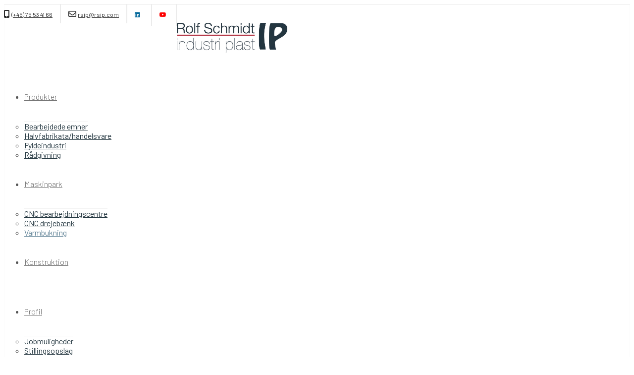

--- FILE ---
content_type: text/html; charset=UTF-8
request_url: https://rsip.com/varmbukning/
body_size: 13694
content:
<!doctype html>
<html lang="da-DK" class="no-js">
    <head>
        <meta charset="UTF-8">
        <!--[if IE]><meta http-equiv='X-UA-Compatible' content='IE=edge,chrome=1'><![endif]-->
        <meta name="viewport" content="width=device-width, initial-scale=1">
        <link rel="pingback" href="https://rsip.com/xmlrpc.php">
        <meta name='robots' content='index, follow, max-image-preview:large, max-snippet:-1, max-video-preview:-1' />
<link rel="alternate" hreflang="da" href="https://rsip.com/varmbukning/" />
<link rel="alternate" hreflang="en" href="https://rsip.com/varmbukning/?lang=en" />
<link rel="alternate" hreflang="de" href="https://rsip.com/varmbukning/?lang=de" />

	<!-- This site is optimized with the Yoast SEO plugin v24.5 - https://yoast.com/wordpress/plugins/seo/ -->
	<title>Varmbukning | Præcise løsninger i plastmaterialer</title>
<link crossorigin data-rocket-preconnect href="https://ss.rsip.com" rel="preconnect">
<link crossorigin data-rocket-preconnect href="https://maxcdn.bootstrapcdn.com" rel="preconnect">
<link crossorigin data-rocket-preconnect href="https://fonts.googleapis.com" rel="preconnect">
<link crossorigin data-rocket-preconnect href="https://kit.fontawesome.com" rel="preconnect">
<link data-rocket-preload as="style" href="https://fonts.googleapis.com/css?family=Lato%3A300%2C400%2C700%7CMerriweather%3A400%2C700%2C300%7CDosis%3Ainherit%2C400%7CBarlow%3A100%2C100i%2C200%2C200i%2C300%2C300i%2C400%2C400i%2C500%2C500i%2C600%2C600i%2C700%2C700i%2C800%2C800i%2C900%2C900i&#038;subset=latin%2Clatin-ext&#038;display=swap" rel="preload">
<link href="https://fonts.googleapis.com/css?family=Lato%3A300%2C400%2C700%7CMerriweather%3A400%2C700%2C300%7CDosis%3Ainherit%2C400%7CBarlow%3A100%2C100i%2C200%2C200i%2C300%2C300i%2C400%2C400i%2C500%2C500i%2C600%2C600i%2C700%2C700i%2C800%2C800i%2C900%2C900i&#038;subset=latin%2Clatin-ext&#038;display=swap" media="print" onload="this.media=&#039;all&#039;" rel="stylesheet">
<noscript><link rel="stylesheet" href="https://fonts.googleapis.com/css?family=Lato%3A300%2C400%2C700%7CMerriweather%3A400%2C700%2C300%7CDosis%3Ainherit%2C400%7CBarlow%3A100%2C100i%2C200%2C200i%2C300%2C300i%2C400%2C400i%2C500%2C500i%2C600%2C600i%2C700%2C700i%2C800%2C800i%2C900%2C900i&#038;subset=latin%2Clatin-ext&#038;display=swap"></noscript><link rel="preload" data-rocket-preload as="image" href="https://rsip.com/wp-content/uploads/2023/03/image001-300x97.png" imagesrcset="https://rsip.com/wp-content/uploads/2023/03/image001-300x97.png 300w, https://rsip.com/wp-content/uploads/2023/03/image001.png 600w" imagesizes="(max-width: 300px) 100vw, 300px" fetchpriority="high">
	<meta name="description" content="Vi tilbyder varmbukning af plast med fokus på præcision og kvalitet. Få skræddersyede løsninger, der opfylder dine behov. Kontakt os i dag!" />
	<link rel="canonical" href="https://rsip.com/varmbukning/" />
	<meta property="og:locale" content="da_DK" />
	<meta property="og:type" content="article" />
	<meta property="og:title" content="Varmbukning | Præcise løsninger i plastmaterialer" />
	<meta property="og:description" content="Vi tilbyder varmbukning af plast med fokus på præcision og kvalitet. Få skræddersyede løsninger, der opfylder dine behov. Kontakt os i dag!" />
	<meta property="og:url" content="https://rsip.com/varmbukning/" />
	<meta property="og:site_name" content="Rolf Schmidt Industriplast" />
	<meta property="article:modified_time" content="2025-02-20T08:14:33+00:00" />
	<meta name="twitter:card" content="summary_large_image" />
	<meta name="twitter:label1" content="Estimeret læsetid" />
	<meta name="twitter:data1" content="2 minutter" />
	<script type="application/ld+json" class="yoast-schema-graph">{"@context":"https://schema.org","@graph":[{"@type":"WebPage","@id":"https://rsip.com/varmbukning/","url":"https://rsip.com/varmbukning/","name":"Varmbukning | Præcise løsninger i plastmaterialer","isPartOf":{"@id":"https://rsip.com/?lang=en/#website"},"datePublished":"2018-06-12T10:34:33+00:00","dateModified":"2025-02-20T08:14:33+00:00","description":"Vi tilbyder varmbukning af plast med fokus på præcision og kvalitet. Få skræddersyede løsninger, der opfylder dine behov. Kontakt os i dag!","breadcrumb":{"@id":"https://rsip.com/varmbukning/#breadcrumb"},"inLanguage":"da-DK","potentialAction":[{"@type":"ReadAction","target":["https://rsip.com/varmbukning/"]}]},{"@type":"BreadcrumbList","@id":"https://rsip.com/varmbukning/#breadcrumb","itemListElement":[{"@type":"ListItem","position":1,"name":"Hjem","item":"https://rsip.com/"},{"@type":"ListItem","position":2,"name":"Varmbukning"}]},{"@type":"WebSite","@id":"https://rsip.com/?lang=en/#website","url":"https://rsip.com/?lang=en/","name":"Rolf Schmidt Industriplast","description":"CNC bearbejdning i plast","potentialAction":[{"@type":"SearchAction","target":{"@type":"EntryPoint","urlTemplate":"https://rsip.com/?lang=en/?s={search_term_string}"},"query-input":{"@type":"PropertyValueSpecification","valueRequired":true,"valueName":"search_term_string"}}],"inLanguage":"da-DK"}]}</script>
	<!-- / Yoast SEO plugin. -->


<link rel='dns-prefetch' href='//maxcdn.bootstrapcdn.com' />
<link rel='dns-prefetch' href='//fonts.googleapis.com' />
<link href='https://fonts.gstatic.com' crossorigin rel='preconnect' />
<link rel="alternate" type="application/rss+xml" title="Rolf Schmidt Industriplast &raquo; Feed" href="https://rsip.com/feed/" />
<style id='wp-emoji-styles-inline-css' type='text/css'>

	img.wp-smiley, img.emoji {
		display: inline !important;
		border: none !important;
		box-shadow: none !important;
		height: 1em !important;
		width: 1em !important;
		margin: 0 0.07em !important;
		vertical-align: -0.1em !important;
		background: none !important;
		padding: 0 !important;
	}
</style>
<link rel='stylesheet' id='wp-block-library-css' href='https://rsip.com/wp-includes/css/dist/block-library/style.min.css' type='text/css' media='all' />
<style id='classic-theme-styles-inline-css' type='text/css'>
/*! This file is auto-generated */
.wp-block-button__link{color:#fff;background-color:#32373c;border-radius:9999px;box-shadow:none;text-decoration:none;padding:calc(.667em + 2px) calc(1.333em + 2px);font-size:1.125em}.wp-block-file__button{background:#32373c;color:#fff;text-decoration:none}
</style>
<style id='global-styles-inline-css' type='text/css'>
body{--wp--preset--color--black: #000000;--wp--preset--color--cyan-bluish-gray: #abb8c3;--wp--preset--color--white: #ffffff;--wp--preset--color--pale-pink: #f78da7;--wp--preset--color--vivid-red: #cf2e2e;--wp--preset--color--luminous-vivid-orange: #ff6900;--wp--preset--color--luminous-vivid-amber: #fcb900;--wp--preset--color--light-green-cyan: #7bdcb5;--wp--preset--color--vivid-green-cyan: #00d084;--wp--preset--color--pale-cyan-blue: #8ed1fc;--wp--preset--color--vivid-cyan-blue: #0693e3;--wp--preset--color--vivid-purple: #9b51e0;--wp--preset--gradient--vivid-cyan-blue-to-vivid-purple: linear-gradient(135deg,rgba(6,147,227,1) 0%,rgb(155,81,224) 100%);--wp--preset--gradient--light-green-cyan-to-vivid-green-cyan: linear-gradient(135deg,rgb(122,220,180) 0%,rgb(0,208,130) 100%);--wp--preset--gradient--luminous-vivid-amber-to-luminous-vivid-orange: linear-gradient(135deg,rgba(252,185,0,1) 0%,rgba(255,105,0,1) 100%);--wp--preset--gradient--luminous-vivid-orange-to-vivid-red: linear-gradient(135deg,rgba(255,105,0,1) 0%,rgb(207,46,46) 100%);--wp--preset--gradient--very-light-gray-to-cyan-bluish-gray: linear-gradient(135deg,rgb(238,238,238) 0%,rgb(169,184,195) 100%);--wp--preset--gradient--cool-to-warm-spectrum: linear-gradient(135deg,rgb(74,234,220) 0%,rgb(151,120,209) 20%,rgb(207,42,186) 40%,rgb(238,44,130) 60%,rgb(251,105,98) 80%,rgb(254,248,76) 100%);--wp--preset--gradient--blush-light-purple: linear-gradient(135deg,rgb(255,206,236) 0%,rgb(152,150,240) 100%);--wp--preset--gradient--blush-bordeaux: linear-gradient(135deg,rgb(254,205,165) 0%,rgb(254,45,45) 50%,rgb(107,0,62) 100%);--wp--preset--gradient--luminous-dusk: linear-gradient(135deg,rgb(255,203,112) 0%,rgb(199,81,192) 50%,rgb(65,88,208) 100%);--wp--preset--gradient--pale-ocean: linear-gradient(135deg,rgb(255,245,203) 0%,rgb(182,227,212) 50%,rgb(51,167,181) 100%);--wp--preset--gradient--electric-grass: linear-gradient(135deg,rgb(202,248,128) 0%,rgb(113,206,126) 100%);--wp--preset--gradient--midnight: linear-gradient(135deg,rgb(2,3,129) 0%,rgb(40,116,252) 100%);--wp--preset--font-size--small: 13px;--wp--preset--font-size--medium: 20px;--wp--preset--font-size--large: 36px;--wp--preset--font-size--x-large: 42px;--wp--preset--spacing--20: 0.44rem;--wp--preset--spacing--30: 0.67rem;--wp--preset--spacing--40: 1rem;--wp--preset--spacing--50: 1.5rem;--wp--preset--spacing--60: 2.25rem;--wp--preset--spacing--70: 3.38rem;--wp--preset--spacing--80: 5.06rem;--wp--preset--shadow--natural: 6px 6px 9px rgba(0, 0, 0, 0.2);--wp--preset--shadow--deep: 12px 12px 50px rgba(0, 0, 0, 0.4);--wp--preset--shadow--sharp: 6px 6px 0px rgba(0, 0, 0, 0.2);--wp--preset--shadow--outlined: 6px 6px 0px -3px rgba(255, 255, 255, 1), 6px 6px rgba(0, 0, 0, 1);--wp--preset--shadow--crisp: 6px 6px 0px rgba(0, 0, 0, 1);}:where(.is-layout-flex){gap: 0.5em;}:where(.is-layout-grid){gap: 0.5em;}body .is-layout-flex{display: flex;}body .is-layout-flex{flex-wrap: wrap;align-items: center;}body .is-layout-flex > *{margin: 0;}body .is-layout-grid{display: grid;}body .is-layout-grid > *{margin: 0;}:where(.wp-block-columns.is-layout-flex){gap: 2em;}:where(.wp-block-columns.is-layout-grid){gap: 2em;}:where(.wp-block-post-template.is-layout-flex){gap: 1.25em;}:where(.wp-block-post-template.is-layout-grid){gap: 1.25em;}.has-black-color{color: var(--wp--preset--color--black) !important;}.has-cyan-bluish-gray-color{color: var(--wp--preset--color--cyan-bluish-gray) !important;}.has-white-color{color: var(--wp--preset--color--white) !important;}.has-pale-pink-color{color: var(--wp--preset--color--pale-pink) !important;}.has-vivid-red-color{color: var(--wp--preset--color--vivid-red) !important;}.has-luminous-vivid-orange-color{color: var(--wp--preset--color--luminous-vivid-orange) !important;}.has-luminous-vivid-amber-color{color: var(--wp--preset--color--luminous-vivid-amber) !important;}.has-light-green-cyan-color{color: var(--wp--preset--color--light-green-cyan) !important;}.has-vivid-green-cyan-color{color: var(--wp--preset--color--vivid-green-cyan) !important;}.has-pale-cyan-blue-color{color: var(--wp--preset--color--pale-cyan-blue) !important;}.has-vivid-cyan-blue-color{color: var(--wp--preset--color--vivid-cyan-blue) !important;}.has-vivid-purple-color{color: var(--wp--preset--color--vivid-purple) !important;}.has-black-background-color{background-color: var(--wp--preset--color--black) !important;}.has-cyan-bluish-gray-background-color{background-color: var(--wp--preset--color--cyan-bluish-gray) !important;}.has-white-background-color{background-color: var(--wp--preset--color--white) !important;}.has-pale-pink-background-color{background-color: var(--wp--preset--color--pale-pink) !important;}.has-vivid-red-background-color{background-color: var(--wp--preset--color--vivid-red) !important;}.has-luminous-vivid-orange-background-color{background-color: var(--wp--preset--color--luminous-vivid-orange) !important;}.has-luminous-vivid-amber-background-color{background-color: var(--wp--preset--color--luminous-vivid-amber) !important;}.has-light-green-cyan-background-color{background-color: var(--wp--preset--color--light-green-cyan) !important;}.has-vivid-green-cyan-background-color{background-color: var(--wp--preset--color--vivid-green-cyan) !important;}.has-pale-cyan-blue-background-color{background-color: var(--wp--preset--color--pale-cyan-blue) !important;}.has-vivid-cyan-blue-background-color{background-color: var(--wp--preset--color--vivid-cyan-blue) !important;}.has-vivid-purple-background-color{background-color: var(--wp--preset--color--vivid-purple) !important;}.has-black-border-color{border-color: var(--wp--preset--color--black) !important;}.has-cyan-bluish-gray-border-color{border-color: var(--wp--preset--color--cyan-bluish-gray) !important;}.has-white-border-color{border-color: var(--wp--preset--color--white) !important;}.has-pale-pink-border-color{border-color: var(--wp--preset--color--pale-pink) !important;}.has-vivid-red-border-color{border-color: var(--wp--preset--color--vivid-red) !important;}.has-luminous-vivid-orange-border-color{border-color: var(--wp--preset--color--luminous-vivid-orange) !important;}.has-luminous-vivid-amber-border-color{border-color: var(--wp--preset--color--luminous-vivid-amber) !important;}.has-light-green-cyan-border-color{border-color: var(--wp--preset--color--light-green-cyan) !important;}.has-vivid-green-cyan-border-color{border-color: var(--wp--preset--color--vivid-green-cyan) !important;}.has-pale-cyan-blue-border-color{border-color: var(--wp--preset--color--pale-cyan-blue) !important;}.has-vivid-cyan-blue-border-color{border-color: var(--wp--preset--color--vivid-cyan-blue) !important;}.has-vivid-purple-border-color{border-color: var(--wp--preset--color--vivid-purple) !important;}.has-vivid-cyan-blue-to-vivid-purple-gradient-background{background: var(--wp--preset--gradient--vivid-cyan-blue-to-vivid-purple) !important;}.has-light-green-cyan-to-vivid-green-cyan-gradient-background{background: var(--wp--preset--gradient--light-green-cyan-to-vivid-green-cyan) !important;}.has-luminous-vivid-amber-to-luminous-vivid-orange-gradient-background{background: var(--wp--preset--gradient--luminous-vivid-amber-to-luminous-vivid-orange) !important;}.has-luminous-vivid-orange-to-vivid-red-gradient-background{background: var(--wp--preset--gradient--luminous-vivid-orange-to-vivid-red) !important;}.has-very-light-gray-to-cyan-bluish-gray-gradient-background{background: var(--wp--preset--gradient--very-light-gray-to-cyan-bluish-gray) !important;}.has-cool-to-warm-spectrum-gradient-background{background: var(--wp--preset--gradient--cool-to-warm-spectrum) !important;}.has-blush-light-purple-gradient-background{background: var(--wp--preset--gradient--blush-light-purple) !important;}.has-blush-bordeaux-gradient-background{background: var(--wp--preset--gradient--blush-bordeaux) !important;}.has-luminous-dusk-gradient-background{background: var(--wp--preset--gradient--luminous-dusk) !important;}.has-pale-ocean-gradient-background{background: var(--wp--preset--gradient--pale-ocean) !important;}.has-electric-grass-gradient-background{background: var(--wp--preset--gradient--electric-grass) !important;}.has-midnight-gradient-background{background: var(--wp--preset--gradient--midnight) !important;}.has-small-font-size{font-size: var(--wp--preset--font-size--small) !important;}.has-medium-font-size{font-size: var(--wp--preset--font-size--medium) !important;}.has-large-font-size{font-size: var(--wp--preset--font-size--large) !important;}.has-x-large-font-size{font-size: var(--wp--preset--font-size--x-large) !important;}
.wp-block-navigation a:where(:not(.wp-element-button)){color: inherit;}
:where(.wp-block-post-template.is-layout-flex){gap: 1.25em;}:where(.wp-block-post-template.is-layout-grid){gap: 1.25em;}
:where(.wp-block-columns.is-layout-flex){gap: 2em;}:where(.wp-block-columns.is-layout-grid){gap: 2em;}
.wp-block-pullquote{font-size: 1.5em;line-height: 1.6;}
</style>
<link rel='stylesheet' id='cff-css' href='https://rsip.com/wp-content/plugins/custom-facebook-feed-pro/css/cff-style.css' type='text/css' media='all' />
<link rel='stylesheet' id='sb-font-awesome-css-css' href='https://maxcdn.bootstrapcdn.com/font-awesome/4.7.0/css/font-awesome.min.css' type='text/css' media='all' />
<link rel='stylesheet' id='wpml-legacy-horizontal-list-0-css' href='//rsip.com/wp-content/plugins/sitepress-multilingual-cms/templates/language-switchers/legacy-list-horizontal/style.css' type='text/css' media='all' />
<link rel='stylesheet' id='wpml-menu-item-0-css' href='//rsip.com/wp-content/plugins/sitepress-multilingual-cms/templates/language-switchers/menu-item/style.css' type='text/css' media='all' />

<link rel='stylesheet' id='tt-main-style-css' href='https://rsip.com/wp-content/themes/megalith/css/screen.css' type='text/css' media='all' />
<style id='tt-main-style-inline-css' type='text/css'>
body {color: #555555;}a {color: #1e73be;}h1, h2, h3, h4, h5, h6 {color: #2a2a2a;}h1 {font-size: 30px;}h2 {font-size: 26px;}h3 {font-size: 22px;}h4 {font-size: 18px;}.top-info a
{
  z-index:10000 !important;
  position:relative;
}

#contact h2, #contact a, #contact svg {
  color: #ffffff;
}

/* GENERELT */

html a:hover {
  color: #5e8195;
}

.slider {
  margin-bottom: 0 !important;
}

#euCookieAcceptWP {
    padding: 5px 15px !important;
    border-radius: 0 !important;
    font-size: 14px !important;
    font-weight: 400 !important;
    text-transform: uppercase !important;
}

/* CTA */

@media (min-width: 767px) {
    .cta {
        font-size: 30px;
        line-height: 50px;
        color: #;
    }
}

.vc_btn3.vc_btn3-size-md {
    font-size: 16px;
    padding: 14px 20px;
    font-family: Barlow !important;
    text-transform: uppercase;
}

/* FONT FAMILY */

body {
  font-family: 'Barlow', sans-serif !important;
}

h1, h2, h3, h4, h5, h6 {
  font-family: 'Barlow', sans-serif !important;
}

a {
  font-family: 'Barlow', sans-serif !important;
}

.main-nav > ul > li > a {
  font-family: 'Barlow', sans-serif !important;
}

#mobmenuleft li a, #mobmenuright li a {
  font-family: 'Barlow', sans-serif !important;
}

.vc_btn3 {
  font-family: 'Barlow', sans-serif !important;
}


/* TOP INFO */

.top-info {
  background-color: #ebebeb;
  border-bottom: 1px solid #ebebeb;
}

.top-both {
  color: #2a2a2a;
  padding: 0 !important;
}

@media (max-width: 995px) {
  .top-left {
          width: 100% !important;
        }
}

.top-left a {
  color: #2a2a2a;
  font-size: 12px;
}

.top-right a {
  color: #2a2a2a;
}

.top-right a {
    margin-left: 0 !important;
}

.language {
  float: right;
  padding: 10px 15px;
  border-right: 2px solid #ebebeb;
}

.language:first-child {
  border-right: 0;
  padding-right: 0;
}

.phone {
  padding: 10px 15px 10px 0;
  float: left;
  border-right: 2px solid #ebebeb;
}

.email {
  padding: 10px 15px 10px 15px;
  float: left;
  border-right: 2px solid #ebebeb;
}

.linkedin {
  padding: 10px 5px 0px 15px;
  float: left;
}



/* HEADER */

.header-navbar {
  padding: 0;
  border: 1px solid #fafafa;
}

@media (max-width: 995px) {
.col-sm-3 {
    width: 100%;
}
  
  .col-sm-9 {
          display: none;
        }
  
}

/* LOGO */

.identity {
  padding: 20px 0;
}

.identity > a > img {
  height: 60px !important;
  width: auto !important;
}


/* MENU */

.main-nav > ul > li > a {
  line-height: 100px;
  font-size: 16px;
  font-weight: 300 !important;
  color: #666;
}

.main-nav > ul > .current_page_item > a {
  color: #5e8195;
  font-weight: 500 !important;
}

.main-nav > ul > li > a:hover {
  color: #5e8195;
}

.main-nav > ul > .current_page_item > a:hover {
  color: #5e8195;
}

.main-nav > ul > li ul li a:hover {
  background-color: #ffffff;
}

.main-nav > ul > li ul li:first-child a {
    border-top: 1px solid rgba(0, 0, 0, 0.05) !important;
}

.current_page_parent .current_page_item > a {
    color: #5e8195;
}

.mobmenur-container {
  margin: auto !important;
  position: relative !important;
  right: 5px !important;
}

@media (min-width: 768px) {
  .mobmenur-container {
    max-width: 750px;
  }
}

@media (min-width: 992px) {
  .mobmenur-container {
    max-width: 970px;
  }
}

@media (min-width: 1200px) {
  .mobmenur-container {
    max-width: 1170px;
  }
}

#mobmenuright li a {
  text-transform: uppercase !important;
  text-align: center;
}

#mobmenuright {
  padding: 20px !important;
}


.sub-menu {
    padding-left: 0 !important;
}

.mobmenu .sub-menu li a {
    padding-left: 20px !important;
}

#mobmenuright li a {
  font-size: 12px !important;
}


/* KONTAKTFORMULAR */

.field-wrap input[type=button] {
  color: #ffffff !important;
}

.nf-submit {
  background-color: #2a2a2a;
}

.firstname-container, .phone-container, .email-tilbud {
  clear: none !important;
  float: left;
  width: 49%;
}

.firstname-container {
  margin-right: 1%;
}

.phone-container, .email-tilbud {
  margin-left: 1%;
}


/* FOOTER */

.main-footer {
  background-color: #2a2a2a;
}

.footer-copyright {
  background-color: #2a2a2a;
}

.footer-big-area{
  padding: 1% 0 !important;
}

.footer-title {
  color: #ffffff !important;
}

.footer-big-area .widget p {
  color: #ffffff !important;
}

.footer-big-area .widget a {
  color: #ffffff;
}

.to-top-link {
  background: #5e8195;
}

@media (min-width:995px) {
  #text-2 {
          width: 50%;
        }
  #text-3 {
          width: 50%;
          text-align:right;
        }

}

.footer-copyright{
  padding: 12px 0 !important;
}

p a {
 
    font-weight: 600;
}

ul.sub-menu a {
    color: #243740;
}

.fa-linkedin, .fa-youtube{
    width: 28px !important;
    height: 28px !important;
}

.linkedin{
  
  border-right: 2px solid #ebebeb;
  
}

.fa-youtube{
 color: #FE0000;
}

.fa-linkedin{
 color: #006699;
}

</style>
<link rel='stylesheet' id='tt-heme-style-css' href='https://rsip.com/wp-content/themes/megalith-child/style.css' type='text/css' media='all' />
<link rel='stylesheet' id='mm-compiled-options-mobmenu-css' href='https://rsip.com/wp-content/uploads/dynamic-mobmenu.css' type='text/css' media='all' />

<link rel='stylesheet' id='js_composer_front-css' href='https://rsip.com/wp-content/plugins/js_composer/assets/css/js_composer.min.css' type='text/css' media='all' />
<link rel='stylesheet' id='bsf-Defaults-css' href='https://rsip.com/wp-content/uploads/smile_fonts/Defaults/Defaults.css' type='text/css' media='all' />
<link rel='stylesheet' id='cssmobmenu-icons-css' href='https://rsip.com/wp-content/plugins/mobile-menu/includes/css/mobmenu-icons.css' type='text/css' media='all' />
<link rel='stylesheet' id='cssmobmenu-css' href='https://rsip.com/wp-content/plugins/mobile-menu/includes/css/mobmenu.css' type='text/css' media='all' />
<script type="text/javascript" id="jquery-core-js-extra">
/* <![CDATA[ */
var tesla_ajax = {"url":"https:\/\/rsip.com\/wp-admin\/admin-ajax.php","nonce":"20917d7223"};
tesla_ajax.actions = {};
/* ]]> */
</script>
<script type="text/javascript" src="https://rsip.com/wp-includes/js/jquery/jquery.min.js" id="jquery-core-js"></script>
<script type="text/javascript" src="https://rsip.com/wp-includes/js/jquery/jquery-migrate.min.js" id="jquery-migrate-js"></script>
<script type="text/javascript" src="https://rsip.com/wp-content/themes/megalith/tesla_framework/static/js/holder.js" id="tesla-image-holder-js"></script>
<script type="text/javascript" src="https://rsip.com/wp-content/plugins/mobile-menu/includes/js/mobmenu.js" id="mobmenujs-js"></script>
<link rel="https://api.w.org/" href="https://rsip.com/wp-json/" /><link rel="alternate" type="application/json" href="https://rsip.com/wp-json/wp/v2/pages/47" /><link rel='shortlink' href='https://rsip.com/?p=47' />
<link rel="alternate" type="application/json+oembed" href="https://rsip.com/wp-json/oembed/1.0/embed?url=https%3A%2F%2Frsip.com%2Fvarmbukning%2F" />
<link rel="alternate" type="text/xml+oembed" href="https://rsip.com/wp-json/oembed/1.0/embed?url=https%3A%2F%2Frsip.com%2Fvarmbukning%2F&#038;format=xml" />
<!-- Custom Facebook Feed JS vars -->
<script type="text/javascript">
var cffsiteurl = "https://rsip.com/wp-content/plugins";
var cffajaxurl = "https://rsip.com/wp-admin/admin-ajax.php";
var cffmetatrans = "false";

var cfflinkhashtags = "true";
</script>
<meta name="google-site-verification" content="BD12uv5s0RY4bPObdl5eAOIh7N5ocIDJDD2fB0zM5SU" />

<!-- Google Tag Manager -->
<script>(function(w,d,s,l,i){w[l]=w[l]||[];w[l].push({'gtm.start':
new Date().getTime(),event:'gtm.js'});var f=d.getElementsByTagName(s)[0],
j=d.createElement(s),dl=l!='dataLayer'?'&l='+l:'';j.async=true;j.src=
'https://ss.rsip.com/uwioxpox.js?id='+i+dl;f.parentNode.insertBefore(j,f);
})(window,document,'script','dataLayer','GTM-KXKW58N');</script>
<!-- End Google Tag Manager -->



<section class="top-info">
	<div  class="container">
		
		<div class="top-left top-both">
			<div class="phone">
				<i class="fas fa-mobile-alt"></i> <a href="tel:75534166">(+45) 75 53 41 66</a>
			</div>
			
			<div class="email">
				<i class="far fa-envelope"></i> <a href="mailto:rsip@rsip.com">rsip@rsip.com</a>
			</div>
                        <div class="linkedin">
				<a href="https://dk.linkedin.com/company/rolf-schmidt-industri-plast"><i class="fab fa-linkedin"></i> </a>
			</div>
                      <div class="linkedin">
				  <a href="https://www.youtube.com/user/RolfSchmidtIP"><i  class="fab fa-youtube"></i> </a>
			</div>
		</div>
		
		<div class="top-right top-both">
			
		</div>
		
	</div>
</section><meta name="generator" content="WPML ver:4.3.12 stt:12,1,3;" />
<!-- Analytics by WP Statistics - https://wp-statistics.com -->
<script type="text/javascript">var ajaxurl = 'https://rsip.com/wp-admin/admin-ajax.php';</script>
<link rel="shortcut icon" href="https://rsip.com/wp-content/uploads/2018/06/product-1.png">
<meta name="generator" content="Powered by WPBakery Page Builder - drag and drop page builder for WordPress."/>
<meta name="generator" content="Powered by Slider Revolution 6.6.14 - responsive, Mobile-Friendly Slider Plugin for WordPress with comfortable drag and drop interface." />
<link rel="icon" href="https://rsip.com/wp-content/uploads/2018/06/cropped-logo01-32x32.png" sizes="32x32" />
<link rel="icon" href="https://rsip.com/wp-content/uploads/2018/06/cropped-logo01-192x192.png" sizes="192x192" />
<link rel="apple-touch-icon" href="https://rsip.com/wp-content/uploads/2018/06/cropped-logo01-180x180.png" />
<meta name="msapplication-TileImage" content="https://rsip.com/wp-content/uploads/2018/06/cropped-logo01-270x270.png" />
<script>function setREVStartSize(e){
			//window.requestAnimationFrame(function() {
				window.RSIW = window.RSIW===undefined ? window.innerWidth : window.RSIW;
				window.RSIH = window.RSIH===undefined ? window.innerHeight : window.RSIH;
				try {
					var pw = document.getElementById(e.c).parentNode.offsetWidth,
						newh;
					pw = pw===0 || isNaN(pw) || (e.l=="fullwidth" || e.layout=="fullwidth") ? window.RSIW : pw;
					e.tabw = e.tabw===undefined ? 0 : parseInt(e.tabw);
					e.thumbw = e.thumbw===undefined ? 0 : parseInt(e.thumbw);
					e.tabh = e.tabh===undefined ? 0 : parseInt(e.tabh);
					e.thumbh = e.thumbh===undefined ? 0 : parseInt(e.thumbh);
					e.tabhide = e.tabhide===undefined ? 0 : parseInt(e.tabhide);
					e.thumbhide = e.thumbhide===undefined ? 0 : parseInt(e.thumbhide);
					e.mh = e.mh===undefined || e.mh=="" || e.mh==="auto" ? 0 : parseInt(e.mh,0);
					if(e.layout==="fullscreen" || e.l==="fullscreen")
						newh = Math.max(e.mh,window.RSIH);
					else{
						e.gw = Array.isArray(e.gw) ? e.gw : [e.gw];
						for (var i in e.rl) if (e.gw[i]===undefined || e.gw[i]===0) e.gw[i] = e.gw[i-1];
						e.gh = e.el===undefined || e.el==="" || (Array.isArray(e.el) && e.el.length==0)? e.gh : e.el;
						e.gh = Array.isArray(e.gh) ? e.gh : [e.gh];
						for (var i in e.rl) if (e.gh[i]===undefined || e.gh[i]===0) e.gh[i] = e.gh[i-1];
											
						var nl = new Array(e.rl.length),
							ix = 0,
							sl;
						e.tabw = e.tabhide>=pw ? 0 : e.tabw;
						e.thumbw = e.thumbhide>=pw ? 0 : e.thumbw;
						e.tabh = e.tabhide>=pw ? 0 : e.tabh;
						e.thumbh = e.thumbhide>=pw ? 0 : e.thumbh;
						for (var i in e.rl) nl[i] = e.rl[i]<window.RSIW ? 0 : e.rl[i];
						sl = nl[0];
						for (var i in nl) if (sl>nl[i] && nl[i]>0) { sl = nl[i]; ix=i;}
						var m = pw>(e.gw[ix]+e.tabw+e.thumbw) ? 1 : (pw-(e.tabw+e.thumbw)) / (e.gw[ix]);
						newh =  (e.gh[ix] * m) + (e.tabh + e.thumbh);
					}
					var el = document.getElementById(e.c);
					if (el!==null && el) el.style.height = newh+"px";
					el = document.getElementById(e.c+"_wrapper");
					if (el!==null && el) {
						el.style.height = newh+"px";
						el.style.display = "block";
					}
				} catch(e){
					console.log("Failure at Presize of Slider:" + e)
				}
			//});
		  };</script>
		<style type="text/css" id="wp-custom-css">
			#text-3, #text-2 {
    width: 25%;
}		</style>
		<style type="text/css" data-type="vc_shortcodes-custom-css">.vc_custom_1566983675549{padding-right: 55px !important;padding-left: 55px !important;}</style><noscript><style> .wpb_animate_when_almost_visible { opacity: 1; }</style></noscript>    <meta name="generator" content="WP Rocket 3.20.0.3" data-wpr-features="wpr_preconnect_external_domains wpr_oci wpr_preload_links wpr_desktop" /></head>
<body data-rsssl=1 class="page-template-default page page-id-47 mob-menu-slideout-over wpb-js-composer js-comp-ver-6.13.0 vc_responsive" data-preloader="on">
    <!--[if lt IE 9]>
      <p class="browsehappy">You are using an <strong>outdated</strong> browser. Please <a href="http://browsehappy.com/">upgrade your browser</a> to improve your experience.</p>
    <![endif]-->
    <div  id="home" class="main-container" data-smooth-scroll="on">
        <header class="main-header" >
    <section  class="header-navbar bg-white" data-menu-scroll="true">
        <div class="container">
            <div class="row">
                <div class="col-xs-8 col-sm-3">
                    <figure class="identity align-left"><a href="https://rsip.com/"><img alt="Rolf Schmidt Industriplast" src="/wp-content/uploads/2018/06/logo01.png"></a></figure>                    
                </div> <!-- /.col-2 -->
                <div class="col-xs-4 col-sm-9">
                    <nav class="main-nav">
                        <a href="#" class="responsive-menu align-right"><i class="icon-333 font-2x"></i></a>
                        <ul id="menu-menu" class="inline-list uppercase align-right"><li id="menu-item-32" class="menu-item menu-item-type-post_type menu-item-object-page menu-item-has-children menu-item-32"><a href="https://rsip.com/produkter/">Produkter</a>
<ul class="sub-menu">
	<li id="menu-item-34" class="menu-item menu-item-type-post_type menu-item-object-page menu-item-34"><a href="https://rsip.com/bearbejdede-emner/">Bearbejdede emner</a></li>
	<li id="menu-item-58" class="menu-item menu-item-type-post_type menu-item-object-page menu-item-58"><a href="https://rsip.com/halvfabrikata-handelsvare/">Halvfabrikata/handelsvare</a></li>
	<li id="menu-item-36" class="menu-item menu-item-type-post_type menu-item-object-page menu-item-36"><a href="https://rsip.com/fyldeindustri/">Fyldeindustri</a></li>
	<li id="menu-item-38" class="menu-item menu-item-type-post_type menu-item-object-page menu-item-38"><a href="https://rsip.com/raadgivning/">Rådgivning</a></li>
</ul>
</li>
<li id="menu-item-40" class="menu-item menu-item-type-post_type menu-item-object-page current-menu-ancestor current-menu-parent current_page_parent current_page_ancestor menu-item-has-children menu-item-40"><a href="https://rsip.com/maskinpark/">Maskinpark</a>
<ul class="sub-menu">
	<li id="menu-item-42" class="menu-item menu-item-type-post_type menu-item-object-page menu-item-42"><a href="https://rsip.com/cnc-bearbejdningscentre/">CNC bearbejdningscentre</a></li>
	<li id="menu-item-44" class="menu-item menu-item-type-post_type menu-item-object-page menu-item-44"><a href="https://rsip.com/cnc-drejebaenk/">CNC drejebænk</a></li>
	<li id="menu-item-48" class="menu-item menu-item-type-post_type menu-item-object-page current-menu-item page_item page-item-47 current_page_item menu-item-48"><a href="https://rsip.com/varmbukning/" aria-current="page">Varmbukning</a></li>
</ul>
</li>
<li id="menu-item-50" class="menu-item menu-item-type-post_type menu-item-object-page menu-item-50"><a href="https://rsip.com/konstruktion/">Konstruktion</a></li>
<li id="menu-item-18" class="menu-item menu-item-type-post_type menu-item-object-page menu-item-has-children menu-item-18"><a href="https://rsip.com/profil/">Profil</a>
<ul class="sub-menu">
	<li id="menu-item-54" class="menu-item menu-item-type-post_type menu-item-object-page menu-item-54"><a href="https://rsip.com/jobmuligheder/">Jobmuligheder</a></li>
	<li id="menu-item-56" class="menu-item menu-item-type-post_type menu-item-object-page menu-item-56"><a href="https://rsip.com/stillngsopslag/">Stillingsopslag</a></li>
	<li id="menu-item-194" class="menu-item menu-item-type-post_type menu-item-object-page menu-item-194"><a href="https://rsip.com/dataloven/">Dataloven</a></li>
</ul>
</li>
<li id="menu-item-52" class="menu-item menu-item-type-post_type menu-item-object-page menu-item-52"><a href="https://rsip.com/downloads/">Downloads</a></li>
<li id="menu-item-15" class="menu-item menu-item-type-post_type menu-item-object-page menu-item-15"><a href="https://rsip.com/kontakt/">Kontakt</a></li>
<li id="menu-item-wpml-ls-2-da" class="menu-item wpml-ls-slot-2 wpml-ls-item wpml-ls-item-da wpml-ls-current-language wpml-ls-menu-item wpml-ls-first-item menu-item-type-wpml_ls_menu_item menu-item-object-wpml_ls_menu_item menu-item-wpml-ls-2-da"><a href="https://rsip.com/varmbukning/"><img class="wpml-ls-flag" src="https://rsip.com/wp-content/plugins/sitepress-multilingual-cms/res/flags/da.png" alt="Dansk"></a></li>
<li id="menu-item-wpml-ls-2-en" class="menu-item wpml-ls-slot-2 wpml-ls-item wpml-ls-item-en wpml-ls-menu-item menu-item-type-wpml_ls_menu_item menu-item-object-wpml_ls_menu_item menu-item-wpml-ls-2-en"><a href="https://rsip.com/varmbukning/?lang=en"><img class="wpml-ls-flag" src="https://rsip.com/wp-content/plugins/sitepress-multilingual-cms/res/flags/en.png" alt="English"></a></li>
<li id="menu-item-wpml-ls-2-de" class="menu-item wpml-ls-slot-2 wpml-ls-item wpml-ls-item-de wpml-ls-menu-item wpml-ls-last-item menu-item-type-wpml_ls_menu_item menu-item-object-wpml_ls_menu_item menu-item-wpml-ls-2-de"><a href="https://rsip.com/varmbukning/?lang=de"><img class="wpml-ls-flag" src="https://rsip.com/wp-content/plugins/sitepress-multilingual-cms/res/flags/de.png" alt="German"></a></li>
</ul>                    </nav><!-- /.main-nav -->
                </div> <!-- /.col-10 -->
            </div> <!-- /.row -->
        </div> <!-- /.container -->
    </section> <!-- /.header-navbar -->
</header> <!-- /.main-header -->

<section  class="box-breadcrumbs box-sep">
	<div class="container">
		<div class="row">
			<div class="col-md-6">
				<h5 class="no-margin breadcrumbs-title">Varmbukning</h5>			</div>
			<div class="col-md-6">
				<div class="breadcrumbs-links uppercase align-right">
					<ul class="inline-list text-grey">
						<li>
							<a href="https://rsip.com/">Home</a>
						</li>
						<li>Varmbukning</li>					</ul>
				</div>
			</div>
		</div> <!-- /.row -->
	</div> <!-- /.container -->
</section> <!-- /.box-breadcrumbs -->
<section  class="wpb-content-wrapper"><section class="box  vc_row     " ><div class="container"><div class="row"><div class="wpb_column vc_column_container vc_col-sm-8"><div class="vc_column-inner"><div class="wpb_wrapper">
	<div class="wpb_text_column wpb_content_element " >
		<div class="wpb_wrapper">
			<h1>Varmbukning</h1>
<p>Vi udfører både kold- og varmbukning. Vi har speciale i varmbukning af materialer og udfører ligeledes gerne koldbukning med de bedste professionelle bukkemaskiner på markedet. Vi udfører bukning af plastmateriale, herunder plastplader, og vælger den metode til bukning, der passer bedst til dine behov og til det materiale, som du ønsker bukket. Hårde materialer kan typisk ikke bukkes med koldbukning, hvorfor varmbukning bør anvendes til teknisk bearbejdning af hårde eller tykke materialer. Oftest kan der udføres koldbukning på PC og PETG op til 5-6 millimeter pladetykkelse. Varmbukning kan udføres på PC, PMMA, PETG, PVC, PP og PEHD500, der kan bukkes op til 10 millimeter pladetykkelse.</p>
<h3>Kontakt os med henblik på koldbukning eller varmbukning</h3>
<p>Hos Rolf Schmidt Industri Plast foretager vi bukning af alle typer materialer. Ring gerne til os på tlf. <a href="tel:75534166">75 53 41 66</a> for rådgivning om varmebukning eller koldbukning og få et uforpligtende tilbud på, hvad det skal koste dig at få os til at lave bukning af dit emne.</p>

		</div>
	</div>
</div></div></div><div class="wpb_column vc_column_container vc_col-sm-4"><div class="vc_column-inner"><div class="wpb_wrapper"><section class="vc_cta3-container"><div class="vc_general vc_cta3 vc_cta3-style-classic vc_cta3-shape-rounded vc_cta3-align-left vc_cta3-color-classic vc_cta3-icon-size-md vc_cta3-actions-bottom vc_custom_1566983675549"><div class="vc_cta3_content-container"><div class="vc_cta3-content"><header class="vc_cta3-content-header"><h2>Kontakt os idag</h2></header><p>Telefon: <a href="tel:75534166">(+45) 75 53 41 66</a><br />
Email: <a href="mailto:rsip@rsip.com">rsip@rsip.com</a></p>
</div><div class="vc_cta3-actions"><div class="vc_btn3-container vc_btn3-inline" ><a class="vc_general vc_btn3 vc_btn3-size-md vc_btn3-shape-rounded vc_btn3-style-modern vc_btn3-color-primary" href="https://rsip.com/kontakt/" title="">Send en besked</a></div></div></div></div></section>
	<div class="wpb_text_column wpb_content_element " >
		<div class="wpb_wrapper">
			<h2><strong>Maskinparken består også af:</strong></h2>
<ul>
<li><a href="https://rsip.com/cnc-bearbejdningscentre-2/">CNC-bearbejdningscentre</a></li>
<li><a href="https://rsip.com/cnc-drejebaenk/">CNC Drejebænk</a></li>
</ul>

		</div>
	</div>
</div></div></div></div></div></section>
</section>
    	
    	<footer  class="main-footer">

			<div  class="footer-big-area"><div class="container"><div class="row"><div id="text-8" class="widget col-md-3 col-sm-6 widget_text"><h5 class="footer-title">Navigation</h5>			<div class="textwidget"><p><a href="https://rsip.com/sitemap/">Sitemap</a></p>
<p><a href="https://rsip.com/kontakt/">Kontakt</a></p>
<p><a href="https://rsip.com/wp-content/uploads/2025/10/Miljoepolitik.pdf">Miljøpolitik</a></p>
</div>
		</div><div id="text-2" class="widget col-md-3 col-sm-6 widget_text"><h5 class="footer-title">Kontakt</h5>			<div class="textwidget"><p>A/S Rolf Schmidt Industri Plast<br />
Jernet 4H<br />
6000 Kolding</p>
<p>Telefon: <a href="tel:75534166">(+45) 75 53 41 66</a><br />
Email: <a href="mailto:rsip@rsip.com">rsip@rsip.com</a></p>
<p>CVR: 19781488</p>
</div>
		</div><div id="text-3" class="widget col-md-3 col-sm-6 widget_text">			<div class="textwidget"><p><a href="http://www.findsmiley.dk/73430"><img fetchpriority="high" loading="lazy" decoding="async" class="alignnone size-medium wp-image-2317" src="https://rsip.com/wp-content/uploads/2023/03/image001-300x97.png" alt="" width="300" height="97" srcset="https://rsip.com/wp-content/uploads/2023/03/image001-300x97.png 300w, https://rsip.com/wp-content/uploads/2023/03/image001.png 600w" sizes="(max-width: 300px) 100vw, 300px" /></a></p>
</div>
		</div><div id="text-4" class="widget col-md-3 col-sm-6 widget_text">			<div class="textwidget"><p><a href="https://rsip.com/wp-content/uploads/2025/01/ISO_9001-ENG-70413-2010-AQ-DEN-DANAK-8-20241205.pdf" target="_blank" rel="noopener"><img loading="lazy" decoding="async" class="alignnone wp-image-635" src="https://rsip.com/wp-content/uploads/2018/08/Dok1-281x300.jpg" alt="" width="131" height="140" srcset="https://rsip.com/wp-content/uploads/2018/08/Dok1-281x300.jpg 281w, https://rsip.com/wp-content/uploads/2018/08/Dok1.jpg 317w" sizes="(max-width: 131px) 100vw, 131px" /></a></p>
</div>
		</div></div></div></div>
			<div  class="footer-copyright">
				<div class="container">
					<div class="row">
						<div class="col-md-6">
							<p class="copyright align-center text-center text-white">
																	<span>&copy; 2026</span>
									<a href="https://rsip.com" class="text-dark-blue">Megalith Child</a>									<span> crafted by</span>
									<a href="http://teslathemes.com" class="text-dark-blue">TeslaThemes</a>,
									<span> supported by</span>
									<a href="http://wpmatic.io" class="text-dark-blue">WPmatic</a>
										
							</p>
						</div>
						<div class="col-md-6">
													</div>
					</div> <!-- /.row -->
				</div> <!-- /.container -->
			</div> <!-- /.footer-copyright -->
		</footer> <!-- /.main-footer -->

    </div> <!-- /#home -->
    
		<script>
			window.RS_MODULES = window.RS_MODULES || {};
			window.RS_MODULES.modules = window.RS_MODULES.modules || {};
			window.RS_MODULES.waiting = window.RS_MODULES.waiting || [];
			window.RS_MODULES.defered = true;
			window.RS_MODULES.moduleWaiting = window.RS_MODULES.moduleWaiting || {};
			window.RS_MODULES.type = 'compiled';
		</script>
		<!-- Google Tag Manager (noscript) -->
<noscript><iframe src="https://ss.rsip.com/ns.html?id=GTM-KXKW58N"
height="0" width="0" style="display:none;visibility:hidden"></iframe></noscript>
<!-- End Google Tag Manager (noscript) -->
<script src="https://kit.fontawesome.com/44fa722dac.js" crossorigin="anonymous"></script><div  class="mobmenu-overlay"></div><div class="mob-menu-header-holder mobmenu"  data-menu-display="mob-menu-slideout-over" data-open-icon="down-open" data-close-icon="up-open"><div  class="mobmenur-container"><a href="#" class="mobmenu-right-bt mobmenu-trigger-action" data-panel-target="mobmenu-right-panel" aria-label="Right Menu Button"><i class="mob-icon-menu mob-menu-icon"></i><i class="mob-icon-cancel-1 mob-cancel-button"></i></a></div></div>				<div  class="mobmenu-right-alignment mobmenu-panel mobmenu-right-panel  ">
				<a href="#" class="mobmenu-right-bt" aria-label="Right Menu Button"><i class="mob-icon-cancel-1 mob-cancel-button"></i></a>
					<div  class="mobmenu-content">
							<ul class="rightmtop">
					
<div class="wpml-ls-sidebars-mobmrighttop wpml-ls wpml-ls-legacy-list-horizontal">
	<ul><li class="wpml-ls-slot-mobmrighttop wpml-ls-item wpml-ls-item-da wpml-ls-current-language wpml-ls-first-item wpml-ls-item-legacy-list-horizontal">
				<a href="https://rsip.com/varmbukning/" class="wpml-ls-link"><img class="wpml-ls-flag" src="https://rsip.com/wp-content/plugins/sitepress-multilingual-cms/res/flags/da.png" alt="Dansk"></a>
			</li><li class="wpml-ls-slot-mobmrighttop wpml-ls-item wpml-ls-item-en wpml-ls-item-legacy-list-horizontal">
				<a href="https://rsip.com/varmbukning/?lang=en" class="wpml-ls-link"><img class="wpml-ls-flag" src="https://rsip.com/wp-content/plugins/sitepress-multilingual-cms/res/flags/en.png" alt="English"></a>
			</li><li class="wpml-ls-slot-mobmrighttop wpml-ls-item wpml-ls-item-de wpml-ls-last-item wpml-ls-item-legacy-list-horizontal">
				<a href="https://rsip.com/varmbukning/?lang=de" class="wpml-ls-link"><img class="wpml-ls-flag" src="https://rsip.com/wp-content/plugins/sitepress-multilingual-cms/res/flags/de.png" alt="German"></a>
			</li></ul>
</div>
				</ul>
			<div  class="menu-menu-container"><ul id="mobmenuright" class="wp-mobile-menu" role="menubar" aria-label="Main navigation for mobile devices"><li role="none"  class="menu-item menu-item-type-post_type menu-item-object-page menu-item-has-children menu-item-32"><a href="https://rsip.com/produkter/" role="menuitem" class="">Produkter</a>
<ul  role='menu' class="sub-menu ">
	<li role="none"  class="menu-item menu-item-type-post_type menu-item-object-page menu-item-34"><a href="https://rsip.com/bearbejdede-emner/" role="menuitem" class="">Bearbejdede emner</a></li>	<li role="none"  class="menu-item menu-item-type-post_type menu-item-object-page menu-item-58"><a href="https://rsip.com/halvfabrikata-handelsvare/" role="menuitem" class="">Halvfabrikata/handelsvare</a></li>	<li role="none"  class="menu-item menu-item-type-post_type menu-item-object-page menu-item-36"><a href="https://rsip.com/fyldeindustri/" role="menuitem" class="">Fyldeindustri</a></li>	<li role="none"  class="menu-item menu-item-type-post_type menu-item-object-page menu-item-38"><a href="https://rsip.com/raadgivning/" role="menuitem" class="">Rådgivning</a></li></ul>
</li><li role="none"  class="menu-item menu-item-type-post_type menu-item-object-page current-menu-ancestor current-menu-parent current_page_parent current_page_ancestor menu-item-has-children menu-item-40"><a href="https://rsip.com/maskinpark/" role="menuitem" class="">Maskinpark</a>
<ul  role='menu' class="sub-menu ">
	<li role="none"  class="menu-item menu-item-type-post_type menu-item-object-page menu-item-42"><a href="https://rsip.com/cnc-bearbejdningscentre/" role="menuitem" class="">CNC bearbejdningscentre</a></li>	<li role="none"  class="menu-item menu-item-type-post_type menu-item-object-page menu-item-44"><a href="https://rsip.com/cnc-drejebaenk/" role="menuitem" class="">CNC drejebænk</a></li>	<li role="none"  class="menu-item menu-item-type-post_type menu-item-object-page current-menu-item page_item page-item-47 current_page_item menu-item-48"><a href="https://rsip.com/varmbukning/" role="menuitem" class="">Varmbukning</a></li></ul>
</li><li role="none"  class="menu-item menu-item-type-post_type menu-item-object-page menu-item-50"><a href="https://rsip.com/konstruktion/" role="menuitem" class="">Konstruktion</a></li><li role="none"  class="menu-item menu-item-type-post_type menu-item-object-page menu-item-has-children menu-item-18"><a href="https://rsip.com/profil/" role="menuitem" class="">Profil</a>
<ul  role='menu' class="sub-menu ">
	<li role="none"  class="menu-item menu-item-type-post_type menu-item-object-page menu-item-54"><a href="https://rsip.com/jobmuligheder/" role="menuitem" class="">Jobmuligheder</a></li>	<li role="none"  class="menu-item menu-item-type-post_type menu-item-object-page menu-item-56"><a href="https://rsip.com/stillngsopslag/" role="menuitem" class="">Stillingsopslag</a></li>	<li role="none"  class="menu-item menu-item-type-post_type menu-item-object-page menu-item-194"><a href="https://rsip.com/dataloven/" role="menuitem" class="">Dataloven</a></li></ul>
</li><li role="none"  class="menu-item menu-item-type-post_type menu-item-object-page menu-item-52"><a href="https://rsip.com/downloads/" role="menuitem" class="">Downloads</a></li><li role="none"  class="menu-item menu-item-type-post_type menu-item-object-page menu-item-15"><a href="https://rsip.com/kontakt/" role="menuitem" class="">Kontakt</a></li><li role="none"  class="menu-item wpml-ls-slot-2 wpml-ls-item wpml-ls-item-da wpml-ls-current-language wpml-ls-menu-item wpml-ls-first-item menu-item-type-wpml_ls_menu_item menu-item-object-wpml_ls_menu_item menu-item-wpml-ls-2-da"><a href="https://rsip.com/varmbukning/" role="menuitem" class=""><img class="wpml-ls-flag" src="https://rsip.com/wp-content/plugins/sitepress-multilingual-cms/res/flags/da.png" alt="Dansk"></a></li><li role="none"  class="menu-item wpml-ls-slot-2 wpml-ls-item wpml-ls-item-en wpml-ls-menu-item menu-item-type-wpml_ls_menu_item menu-item-object-wpml_ls_menu_item menu-item-wpml-ls-2-en"><a href="https://rsip.com/varmbukning/?lang=en" role="menuitem" class=""><img class="wpml-ls-flag" src="https://rsip.com/wp-content/plugins/sitepress-multilingual-cms/res/flags/en.png" alt="English"></a></li><li role="none"  class="menu-item wpml-ls-slot-2 wpml-ls-item wpml-ls-item-de wpml-ls-menu-item wpml-ls-last-item menu-item-type-wpml_ls_menu_item menu-item-object-wpml_ls_menu_item menu-item-wpml-ls-2-de"><a href="https://rsip.com/varmbukning/?lang=de" role="menuitem" class=""><img class="wpml-ls-flag" src="https://rsip.com/wp-content/plugins/sitepress-multilingual-cms/res/flags/de.png" alt="German"></a></li></ul></div>
			</div><div  class="mob-menu-right-bg-holder"></div></div>

		<script type="text/html" id="wpb-modifications"> window.wpbCustomElement = 1; </script><link rel='stylesheet' id='rs-plugin-settings-css' href='https://rsip.com/wp-content/plugins/revslider/public/assets/css/rs6.css' type='text/css' media='all' />
<style id='rs-plugin-settings-inline-css' type='text/css'>
#rs-demo-id {}
</style>
<script type="text/javascript" src="https://rsip.com/wp-content/plugins/custom-facebook-feed-pro/js/cff-scripts.js" id="cffscripts-js"></script>
<script type="text/javascript" src="https://rsip.com/wp-content/plugins/revslider/public/assets/js/rbtools.min.js" defer async id="tp-tools-js"></script>
<script type="text/javascript" src="https://rsip.com/wp-content/plugins/revslider/public/assets/js/rs6.min.js" defer async id="revmin-js"></script>
<script type="text/javascript" id="rocket-browser-checker-js-after">
/* <![CDATA[ */
"use strict";var _createClass=function(){function defineProperties(target,props){for(var i=0;i<props.length;i++){var descriptor=props[i];descriptor.enumerable=descriptor.enumerable||!1,descriptor.configurable=!0,"value"in descriptor&&(descriptor.writable=!0),Object.defineProperty(target,descriptor.key,descriptor)}}return function(Constructor,protoProps,staticProps){return protoProps&&defineProperties(Constructor.prototype,protoProps),staticProps&&defineProperties(Constructor,staticProps),Constructor}}();function _classCallCheck(instance,Constructor){if(!(instance instanceof Constructor))throw new TypeError("Cannot call a class as a function")}var RocketBrowserCompatibilityChecker=function(){function RocketBrowserCompatibilityChecker(options){_classCallCheck(this,RocketBrowserCompatibilityChecker),this.passiveSupported=!1,this._checkPassiveOption(this),this.options=!!this.passiveSupported&&options}return _createClass(RocketBrowserCompatibilityChecker,[{key:"_checkPassiveOption",value:function(self){try{var options={get passive(){return!(self.passiveSupported=!0)}};window.addEventListener("test",null,options),window.removeEventListener("test",null,options)}catch(err){self.passiveSupported=!1}}},{key:"initRequestIdleCallback",value:function(){!1 in window&&(window.requestIdleCallback=function(cb){var start=Date.now();return setTimeout(function(){cb({didTimeout:!1,timeRemaining:function(){return Math.max(0,50-(Date.now()-start))}})},1)}),!1 in window&&(window.cancelIdleCallback=function(id){return clearTimeout(id)})}},{key:"isDataSaverModeOn",value:function(){return"connection"in navigator&&!0===navigator.connection.saveData}},{key:"supportsLinkPrefetch",value:function(){var elem=document.createElement("link");return elem.relList&&elem.relList.supports&&elem.relList.supports("prefetch")&&window.IntersectionObserver&&"isIntersecting"in IntersectionObserverEntry.prototype}},{key:"isSlowConnection",value:function(){return"connection"in navigator&&"effectiveType"in navigator.connection&&("2g"===navigator.connection.effectiveType||"slow-2g"===navigator.connection.effectiveType)}}]),RocketBrowserCompatibilityChecker}();
/* ]]> */
</script>
<script type="text/javascript" id="rocket-preload-links-js-extra">
/* <![CDATA[ */
var RocketPreloadLinksConfig = {"excludeUris":"\/(?:.+\/)?feed(?:\/(?:.+\/?)?)?$|\/(?:.+\/)?embed\/|\/(index.php\/)?(.*)wp-json(\/.*|$)|\/refer\/|\/go\/|\/recommend\/|\/recommends\/","usesTrailingSlash":"1","imageExt":"jpg|jpeg|gif|png|tiff|bmp|webp|avif|pdf|doc|docx|xls|xlsx|php","fileExt":"jpg|jpeg|gif|png|tiff|bmp|webp|avif|pdf|doc|docx|xls|xlsx|php|html|htm","siteUrl":"https:\/\/rsip.com","onHoverDelay":"100","rateThrottle":"3"};
/* ]]> */
</script>
<script type="text/javascript" id="rocket-preload-links-js-after">
/* <![CDATA[ */
(function() {
"use strict";var r="function"==typeof Symbol&&"symbol"==typeof Symbol.iterator?function(e){return typeof e}:function(e){return e&&"function"==typeof Symbol&&e.constructor===Symbol&&e!==Symbol.prototype?"symbol":typeof e},e=function(){function i(e,t){for(var n=0;n<t.length;n++){var i=t[n];i.enumerable=i.enumerable||!1,i.configurable=!0,"value"in i&&(i.writable=!0),Object.defineProperty(e,i.key,i)}}return function(e,t,n){return t&&i(e.prototype,t),n&&i(e,n),e}}();function i(e,t){if(!(e instanceof t))throw new TypeError("Cannot call a class as a function")}var t=function(){function n(e,t){i(this,n),this.browser=e,this.config=t,this.options=this.browser.options,this.prefetched=new Set,this.eventTime=null,this.threshold=1111,this.numOnHover=0}return e(n,[{key:"init",value:function(){!this.browser.supportsLinkPrefetch()||this.browser.isDataSaverModeOn()||this.browser.isSlowConnection()||(this.regex={excludeUris:RegExp(this.config.excludeUris,"i"),images:RegExp(".("+this.config.imageExt+")$","i"),fileExt:RegExp(".("+this.config.fileExt+")$","i")},this._initListeners(this))}},{key:"_initListeners",value:function(e){-1<this.config.onHoverDelay&&document.addEventListener("mouseover",e.listener.bind(e),e.listenerOptions),document.addEventListener("mousedown",e.listener.bind(e),e.listenerOptions),document.addEventListener("touchstart",e.listener.bind(e),e.listenerOptions)}},{key:"listener",value:function(e){var t=e.target.closest("a"),n=this._prepareUrl(t);if(null!==n)switch(e.type){case"mousedown":case"touchstart":this._addPrefetchLink(n);break;case"mouseover":this._earlyPrefetch(t,n,"mouseout")}}},{key:"_earlyPrefetch",value:function(t,e,n){var i=this,r=setTimeout(function(){if(r=null,0===i.numOnHover)setTimeout(function(){return i.numOnHover=0},1e3);else if(i.numOnHover>i.config.rateThrottle)return;i.numOnHover++,i._addPrefetchLink(e)},this.config.onHoverDelay);t.addEventListener(n,function e(){t.removeEventListener(n,e,{passive:!0}),null!==r&&(clearTimeout(r),r=null)},{passive:!0})}},{key:"_addPrefetchLink",value:function(i){return this.prefetched.add(i.href),new Promise(function(e,t){var n=document.createElement("link");n.rel="prefetch",n.href=i.href,n.onload=e,n.onerror=t,document.head.appendChild(n)}).catch(function(){})}},{key:"_prepareUrl",value:function(e){if(null===e||"object"!==(void 0===e?"undefined":r(e))||!1 in e||-1===["http:","https:"].indexOf(e.protocol))return null;var t=e.href.substring(0,this.config.siteUrl.length),n=this._getPathname(e.href,t),i={original:e.href,protocol:e.protocol,origin:t,pathname:n,href:t+n};return this._isLinkOk(i)?i:null}},{key:"_getPathname",value:function(e,t){var n=t?e.substring(this.config.siteUrl.length):e;return n.startsWith("/")||(n="/"+n),this._shouldAddTrailingSlash(n)?n+"/":n}},{key:"_shouldAddTrailingSlash",value:function(e){return this.config.usesTrailingSlash&&!e.endsWith("/")&&!this.regex.fileExt.test(e)}},{key:"_isLinkOk",value:function(e){return null!==e&&"object"===(void 0===e?"undefined":r(e))&&(!this.prefetched.has(e.href)&&e.origin===this.config.siteUrl&&-1===e.href.indexOf("?")&&-1===e.href.indexOf("#")&&!this.regex.excludeUris.test(e.href)&&!this.regex.images.test(e.href))}}],[{key:"run",value:function(){"undefined"!=typeof RocketPreloadLinksConfig&&new n(new RocketBrowserCompatibilityChecker({capture:!0,passive:!0}),RocketPreloadLinksConfig).init()}}]),n}();t.run();
}());
/* ]]> */
</script>
<script type="text/javascript" id="subscription-js-extra">
/* <![CDATA[ */
var ttSubscrConfig = {"error_class":"error","required_class":"required_error","required_msg":"Please fill required fields","invalid_email_class":"invalid_email","invalid_email_msg":"Invalid Email","input_timeout":"1","success_class":"success","animation_done_class":"animation_done","result_timeout":"3000","result_container_selector":"#result_container","date_format":"F j, Y, g:i a","date_headline":"Date","no_data_posted":"No data received","error_open_create_files_msg":"","success_msg":"Succesfully Subscribed","error_writing_msg":"Couldn't write to file","subscription_nonce":"2e5eeaf349"};
/* ]]> */
</script>
<script type="text/javascript" src="https://rsip.com/wp-content/themes/megalith/tesla_framework/static/js/subscription.js" id="subscription-js"></script>
<script type="text/javascript" id="require.js-js-extra">
/* <![CDATA[ */
var themeOptions = {"dirUri":"https:\/\/rsip.com\/wp-content\/themes\/megalith"};
/* ]]> */
</script>
<script type="text/javascript" src="https://rsip.com/wp-content/plugins/js_composer/assets/js/dist/js_composer_front.min.js" id="wpb_composer_front_js-js"></script>
    <script type='text/javascript' src='https://rsip.com/wp-content/themes/megalith/js/components/require.js' data-main='https://rsip.com/wp-content/themes/megalith/js/options'></script></body>
</html>
<!-- This website is like a Rocket, isn't it? Performance optimized by WP Rocket. Learn more: https://wp-rocket.me - Debug: cached@1768912447 -->